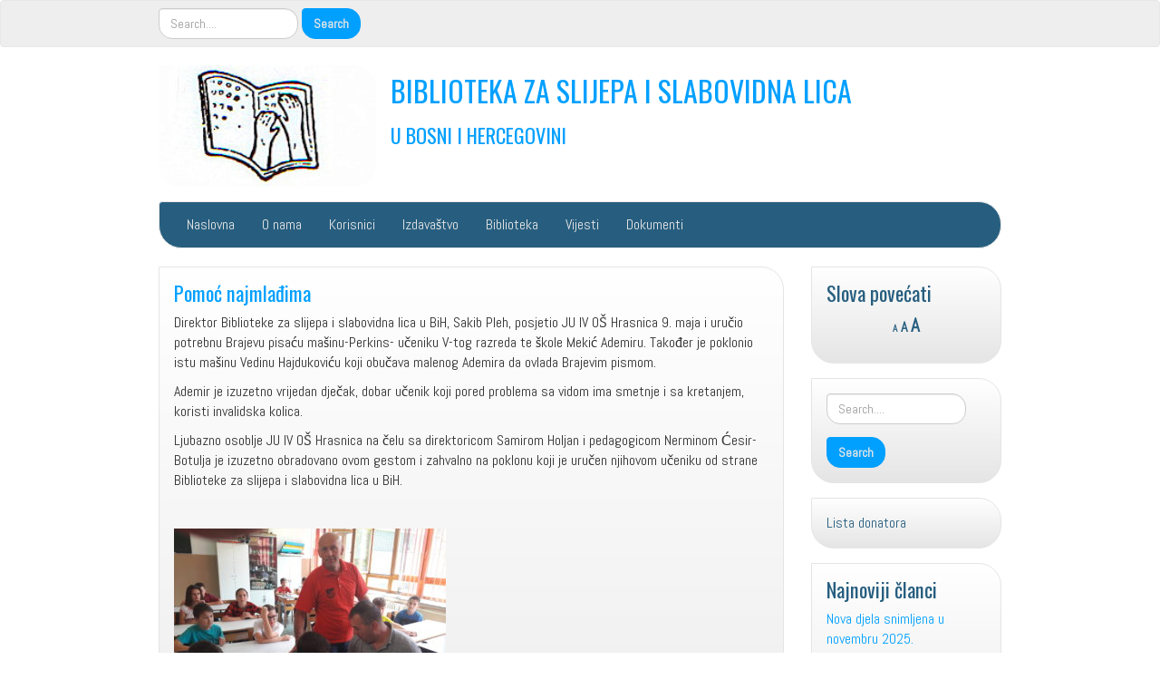

--- FILE ---
content_type: text/html; charset=UTF-8
request_url: https://bibsis.org.ba/2018/05/14/pomoc-najmladjima/
body_size: 11248
content:
<!DOCTYPE html>
<!--[if IE 7]>
<html class="ie ie7" lang="bs-BA">
<![endif]-->
<!--[if IE 8]>
<html class="ie ie8" lang="bs-BA">
<![endif]-->
<!--[if !(IE 7) | !(IE 8)  ]><!-->
<html lang="bs-BA">
<!--<![endif]-->
<head>
<meta charset="UTF-8" />
<meta http-equiv="X-UA-Compatible" content="IE=edge">
<meta name="viewport" content="width=device-width, initial-scale=1">
<link rel="profile" href="http://gmpg.org/xfn/11" />
<link rel="pingback" href="https://bibsis.org.ba/xmlrpc.php" />
<!--[if lt IE 9]>
<script src="https://bibsis.org.ba/wp-content/themes/iamsocial/js/html5.js" type="text/javascript"></script>
<![endif]-->

<title>Pomoć najmlađima &#8211; BIBLIOTEKA ZA SLIJEPA I SLABOVIDNA LICA</title>
<meta name='robots' content='max-image-preview:large' />
<link rel="alternate" type="application/rss+xml" title="BIBLIOTEKA ZA SLIJEPA I SLABOVIDNA LICA &raquo; novosti" href="https://bibsis.org.ba/feed/" />
<link rel="alternate" type="application/rss+xml" title="BIBLIOTEKA ZA SLIJEPA I SLABOVIDNA LICA &raquo;  novosti o komentarima" href="https://bibsis.org.ba/comments/feed/" />

<script>
var MP3jPLAYLISTS = [];
var MP3jPLAYERS = [];
</script>
<link rel="alternate" type="application/rss+xml" title="BIBLIOTEKA ZA SLIJEPA I SLABOVIDNA LICA &raquo; Pomoć najmlađima novosti o komentarima" href="https://bibsis.org.ba/2018/05/14/pomoc-najmladjima/feed/" />
<link rel="alternate" title="oEmbed (JSON)" type="application/json+oembed" href="https://bibsis.org.ba/wp-json/oembed/1.0/embed?url=https%3A%2F%2Fbibsis.org.ba%2F2018%2F05%2F14%2Fpomoc-najmladjima%2F" />
<link rel="alternate" title="oEmbed (XML)" type="text/xml+oembed" href="https://bibsis.org.ba/wp-json/oembed/1.0/embed?url=https%3A%2F%2Fbibsis.org.ba%2F2018%2F05%2F14%2Fpomoc-najmladjima%2F&#038;format=xml" />
<style id='wp-img-auto-sizes-contain-inline-css' type='text/css'>
img:is([sizes=auto i],[sizes^="auto," i]){contain-intrinsic-size:3000px 1500px}
/*# sourceURL=wp-img-auto-sizes-contain-inline-css */
</style>
<style id='wp-emoji-styles-inline-css' type='text/css'>

	img.wp-smiley, img.emoji {
		display: inline !important;
		border: none !important;
		box-shadow: none !important;
		height: 1em !important;
		width: 1em !important;
		margin: 0 0.07em !important;
		vertical-align: -0.1em !important;
		background: none !important;
		padding: 0 !important;
	}
/*# sourceURL=wp-emoji-styles-inline-css */
</style>
<style id='wp-block-library-inline-css' type='text/css'>
:root{--wp-block-synced-color:#7a00df;--wp-block-synced-color--rgb:122,0,223;--wp-bound-block-color:var(--wp-block-synced-color);--wp-editor-canvas-background:#ddd;--wp-admin-theme-color:#007cba;--wp-admin-theme-color--rgb:0,124,186;--wp-admin-theme-color-darker-10:#006ba1;--wp-admin-theme-color-darker-10--rgb:0,107,160.5;--wp-admin-theme-color-darker-20:#005a87;--wp-admin-theme-color-darker-20--rgb:0,90,135;--wp-admin-border-width-focus:2px}@media (min-resolution:192dpi){:root{--wp-admin-border-width-focus:1.5px}}.wp-element-button{cursor:pointer}:root .has-very-light-gray-background-color{background-color:#eee}:root .has-very-dark-gray-background-color{background-color:#313131}:root .has-very-light-gray-color{color:#eee}:root .has-very-dark-gray-color{color:#313131}:root .has-vivid-green-cyan-to-vivid-cyan-blue-gradient-background{background:linear-gradient(135deg,#00d084,#0693e3)}:root .has-purple-crush-gradient-background{background:linear-gradient(135deg,#34e2e4,#4721fb 50%,#ab1dfe)}:root .has-hazy-dawn-gradient-background{background:linear-gradient(135deg,#faaca8,#dad0ec)}:root .has-subdued-olive-gradient-background{background:linear-gradient(135deg,#fafae1,#67a671)}:root .has-atomic-cream-gradient-background{background:linear-gradient(135deg,#fdd79a,#004a59)}:root .has-nightshade-gradient-background{background:linear-gradient(135deg,#330968,#31cdcf)}:root .has-midnight-gradient-background{background:linear-gradient(135deg,#020381,#2874fc)}:root{--wp--preset--font-size--normal:16px;--wp--preset--font-size--huge:42px}.has-regular-font-size{font-size:1em}.has-larger-font-size{font-size:2.625em}.has-normal-font-size{font-size:var(--wp--preset--font-size--normal)}.has-huge-font-size{font-size:var(--wp--preset--font-size--huge)}.has-text-align-center{text-align:center}.has-text-align-left{text-align:left}.has-text-align-right{text-align:right}.has-fit-text{white-space:nowrap!important}#end-resizable-editor-section{display:none}.aligncenter{clear:both}.items-justified-left{justify-content:flex-start}.items-justified-center{justify-content:center}.items-justified-right{justify-content:flex-end}.items-justified-space-between{justify-content:space-between}.screen-reader-text{border:0;clip-path:inset(50%);height:1px;margin:-1px;overflow:hidden;padding:0;position:absolute;width:1px;word-wrap:normal!important}.screen-reader-text:focus{background-color:#ddd;clip-path:none;color:#444;display:block;font-size:1em;height:auto;left:5px;line-height:normal;padding:15px 23px 14px;text-decoration:none;top:5px;width:auto;z-index:100000}html :where(.has-border-color){border-style:solid}html :where([style*=border-top-color]){border-top-style:solid}html :where([style*=border-right-color]){border-right-style:solid}html :where([style*=border-bottom-color]){border-bottom-style:solid}html :where([style*=border-left-color]){border-left-style:solid}html :where([style*=border-width]){border-style:solid}html :where([style*=border-top-width]){border-top-style:solid}html :where([style*=border-right-width]){border-right-style:solid}html :where([style*=border-bottom-width]){border-bottom-style:solid}html :where([style*=border-left-width]){border-left-style:solid}html :where(img[class*=wp-image-]){height:auto;max-width:100%}:where(figure){margin:0 0 1em}html :where(.is-position-sticky){--wp-admin--admin-bar--position-offset:var(--wp-admin--admin-bar--height,0px)}@media screen and (max-width:600px){html :where(.is-position-sticky){--wp-admin--admin-bar--position-offset:0px}}

/*# sourceURL=wp-block-library-inline-css */
</style><style id='global-styles-inline-css' type='text/css'>
:root{--wp--preset--aspect-ratio--square: 1;--wp--preset--aspect-ratio--4-3: 4/3;--wp--preset--aspect-ratio--3-4: 3/4;--wp--preset--aspect-ratio--3-2: 3/2;--wp--preset--aspect-ratio--2-3: 2/3;--wp--preset--aspect-ratio--16-9: 16/9;--wp--preset--aspect-ratio--9-16: 9/16;--wp--preset--color--black: #000000;--wp--preset--color--cyan-bluish-gray: #abb8c3;--wp--preset--color--white: #ffffff;--wp--preset--color--pale-pink: #f78da7;--wp--preset--color--vivid-red: #cf2e2e;--wp--preset--color--luminous-vivid-orange: #ff6900;--wp--preset--color--luminous-vivid-amber: #fcb900;--wp--preset--color--light-green-cyan: #7bdcb5;--wp--preset--color--vivid-green-cyan: #00d084;--wp--preset--color--pale-cyan-blue: #8ed1fc;--wp--preset--color--vivid-cyan-blue: #0693e3;--wp--preset--color--vivid-purple: #9b51e0;--wp--preset--gradient--vivid-cyan-blue-to-vivid-purple: linear-gradient(135deg,rgb(6,147,227) 0%,rgb(155,81,224) 100%);--wp--preset--gradient--light-green-cyan-to-vivid-green-cyan: linear-gradient(135deg,rgb(122,220,180) 0%,rgb(0,208,130) 100%);--wp--preset--gradient--luminous-vivid-amber-to-luminous-vivid-orange: linear-gradient(135deg,rgb(252,185,0) 0%,rgb(255,105,0) 100%);--wp--preset--gradient--luminous-vivid-orange-to-vivid-red: linear-gradient(135deg,rgb(255,105,0) 0%,rgb(207,46,46) 100%);--wp--preset--gradient--very-light-gray-to-cyan-bluish-gray: linear-gradient(135deg,rgb(238,238,238) 0%,rgb(169,184,195) 100%);--wp--preset--gradient--cool-to-warm-spectrum: linear-gradient(135deg,rgb(74,234,220) 0%,rgb(151,120,209) 20%,rgb(207,42,186) 40%,rgb(238,44,130) 60%,rgb(251,105,98) 80%,rgb(254,248,76) 100%);--wp--preset--gradient--blush-light-purple: linear-gradient(135deg,rgb(255,206,236) 0%,rgb(152,150,240) 100%);--wp--preset--gradient--blush-bordeaux: linear-gradient(135deg,rgb(254,205,165) 0%,rgb(254,45,45) 50%,rgb(107,0,62) 100%);--wp--preset--gradient--luminous-dusk: linear-gradient(135deg,rgb(255,203,112) 0%,rgb(199,81,192) 50%,rgb(65,88,208) 100%);--wp--preset--gradient--pale-ocean: linear-gradient(135deg,rgb(255,245,203) 0%,rgb(182,227,212) 50%,rgb(51,167,181) 100%);--wp--preset--gradient--electric-grass: linear-gradient(135deg,rgb(202,248,128) 0%,rgb(113,206,126) 100%);--wp--preset--gradient--midnight: linear-gradient(135deg,rgb(2,3,129) 0%,rgb(40,116,252) 100%);--wp--preset--font-size--small: 13px;--wp--preset--font-size--medium: 20px;--wp--preset--font-size--large: 36px;--wp--preset--font-size--x-large: 42px;--wp--preset--spacing--20: 0.44rem;--wp--preset--spacing--30: 0.67rem;--wp--preset--spacing--40: 1rem;--wp--preset--spacing--50: 1.5rem;--wp--preset--spacing--60: 2.25rem;--wp--preset--spacing--70: 3.38rem;--wp--preset--spacing--80: 5.06rem;--wp--preset--shadow--natural: 6px 6px 9px rgba(0, 0, 0, 0.2);--wp--preset--shadow--deep: 12px 12px 50px rgba(0, 0, 0, 0.4);--wp--preset--shadow--sharp: 6px 6px 0px rgba(0, 0, 0, 0.2);--wp--preset--shadow--outlined: 6px 6px 0px -3px rgb(255, 255, 255), 6px 6px rgb(0, 0, 0);--wp--preset--shadow--crisp: 6px 6px 0px rgb(0, 0, 0);}:where(.is-layout-flex){gap: 0.5em;}:where(.is-layout-grid){gap: 0.5em;}body .is-layout-flex{display: flex;}.is-layout-flex{flex-wrap: wrap;align-items: center;}.is-layout-flex > :is(*, div){margin: 0;}body .is-layout-grid{display: grid;}.is-layout-grid > :is(*, div){margin: 0;}:where(.wp-block-columns.is-layout-flex){gap: 2em;}:where(.wp-block-columns.is-layout-grid){gap: 2em;}:where(.wp-block-post-template.is-layout-flex){gap: 1.25em;}:where(.wp-block-post-template.is-layout-grid){gap: 1.25em;}.has-black-color{color: var(--wp--preset--color--black) !important;}.has-cyan-bluish-gray-color{color: var(--wp--preset--color--cyan-bluish-gray) !important;}.has-white-color{color: var(--wp--preset--color--white) !important;}.has-pale-pink-color{color: var(--wp--preset--color--pale-pink) !important;}.has-vivid-red-color{color: var(--wp--preset--color--vivid-red) !important;}.has-luminous-vivid-orange-color{color: var(--wp--preset--color--luminous-vivid-orange) !important;}.has-luminous-vivid-amber-color{color: var(--wp--preset--color--luminous-vivid-amber) !important;}.has-light-green-cyan-color{color: var(--wp--preset--color--light-green-cyan) !important;}.has-vivid-green-cyan-color{color: var(--wp--preset--color--vivid-green-cyan) !important;}.has-pale-cyan-blue-color{color: var(--wp--preset--color--pale-cyan-blue) !important;}.has-vivid-cyan-blue-color{color: var(--wp--preset--color--vivid-cyan-blue) !important;}.has-vivid-purple-color{color: var(--wp--preset--color--vivid-purple) !important;}.has-black-background-color{background-color: var(--wp--preset--color--black) !important;}.has-cyan-bluish-gray-background-color{background-color: var(--wp--preset--color--cyan-bluish-gray) !important;}.has-white-background-color{background-color: var(--wp--preset--color--white) !important;}.has-pale-pink-background-color{background-color: var(--wp--preset--color--pale-pink) !important;}.has-vivid-red-background-color{background-color: var(--wp--preset--color--vivid-red) !important;}.has-luminous-vivid-orange-background-color{background-color: var(--wp--preset--color--luminous-vivid-orange) !important;}.has-luminous-vivid-amber-background-color{background-color: var(--wp--preset--color--luminous-vivid-amber) !important;}.has-light-green-cyan-background-color{background-color: var(--wp--preset--color--light-green-cyan) !important;}.has-vivid-green-cyan-background-color{background-color: var(--wp--preset--color--vivid-green-cyan) !important;}.has-pale-cyan-blue-background-color{background-color: var(--wp--preset--color--pale-cyan-blue) !important;}.has-vivid-cyan-blue-background-color{background-color: var(--wp--preset--color--vivid-cyan-blue) !important;}.has-vivid-purple-background-color{background-color: var(--wp--preset--color--vivid-purple) !important;}.has-black-border-color{border-color: var(--wp--preset--color--black) !important;}.has-cyan-bluish-gray-border-color{border-color: var(--wp--preset--color--cyan-bluish-gray) !important;}.has-white-border-color{border-color: var(--wp--preset--color--white) !important;}.has-pale-pink-border-color{border-color: var(--wp--preset--color--pale-pink) !important;}.has-vivid-red-border-color{border-color: var(--wp--preset--color--vivid-red) !important;}.has-luminous-vivid-orange-border-color{border-color: var(--wp--preset--color--luminous-vivid-orange) !important;}.has-luminous-vivid-amber-border-color{border-color: var(--wp--preset--color--luminous-vivid-amber) !important;}.has-light-green-cyan-border-color{border-color: var(--wp--preset--color--light-green-cyan) !important;}.has-vivid-green-cyan-border-color{border-color: var(--wp--preset--color--vivid-green-cyan) !important;}.has-pale-cyan-blue-border-color{border-color: var(--wp--preset--color--pale-cyan-blue) !important;}.has-vivid-cyan-blue-border-color{border-color: var(--wp--preset--color--vivid-cyan-blue) !important;}.has-vivid-purple-border-color{border-color: var(--wp--preset--color--vivid-purple) !important;}.has-vivid-cyan-blue-to-vivid-purple-gradient-background{background: var(--wp--preset--gradient--vivid-cyan-blue-to-vivid-purple) !important;}.has-light-green-cyan-to-vivid-green-cyan-gradient-background{background: var(--wp--preset--gradient--light-green-cyan-to-vivid-green-cyan) !important;}.has-luminous-vivid-amber-to-luminous-vivid-orange-gradient-background{background: var(--wp--preset--gradient--luminous-vivid-amber-to-luminous-vivid-orange) !important;}.has-luminous-vivid-orange-to-vivid-red-gradient-background{background: var(--wp--preset--gradient--luminous-vivid-orange-to-vivid-red) !important;}.has-very-light-gray-to-cyan-bluish-gray-gradient-background{background: var(--wp--preset--gradient--very-light-gray-to-cyan-bluish-gray) !important;}.has-cool-to-warm-spectrum-gradient-background{background: var(--wp--preset--gradient--cool-to-warm-spectrum) !important;}.has-blush-light-purple-gradient-background{background: var(--wp--preset--gradient--blush-light-purple) !important;}.has-blush-bordeaux-gradient-background{background: var(--wp--preset--gradient--blush-bordeaux) !important;}.has-luminous-dusk-gradient-background{background: var(--wp--preset--gradient--luminous-dusk) !important;}.has-pale-ocean-gradient-background{background: var(--wp--preset--gradient--pale-ocean) !important;}.has-electric-grass-gradient-background{background: var(--wp--preset--gradient--electric-grass) !important;}.has-midnight-gradient-background{background: var(--wp--preset--gradient--midnight) !important;}.has-small-font-size{font-size: var(--wp--preset--font-size--small) !important;}.has-medium-font-size{font-size: var(--wp--preset--font-size--medium) !important;}.has-large-font-size{font-size: var(--wp--preset--font-size--large) !important;}.has-x-large-font-size{font-size: var(--wp--preset--font-size--x-large) !important;}
/*# sourceURL=global-styles-inline-css */
</style>

<style id='classic-theme-styles-inline-css' type='text/css'>
/*! This file is auto-generated */
.wp-block-button__link{color:#fff;background-color:#32373c;border-radius:9999px;box-shadow:none;text-decoration:none;padding:calc(.667em + 2px) calc(1.333em + 2px);font-size:1.125em}.wp-block-file__button{background:#32373c;color:#fff;text-decoration:none}
/*# sourceURL=/wp-includes/css/classic-themes.min.css */
</style>
<link rel='stylesheet' id='style.css-css' href='https://bibsis.org.ba/wp-content/themes/iamsocial/css/style.css?ver=1.1.3' type='text/css' media='all' />
<link rel='stylesheet' id='custom-color-css' href='https://bibsis.org.ba/wp-content/themes/iamsocial/css/colors/blue.css?ver=6.9' type='text/css' media='all' />
<link rel='stylesheet' id='mp3-jplayer-css' href='https://bibsis.org.ba/wp-content/plugins/mp3-jplayer/css/dark.css?ver=2.7.3' type='text/css' media='all' />
<script type="text/javascript" src="https://bibsis.org.ba/wp-includes/js/jquery/jquery.min.js?ver=3.7.1" id="jquery-core-js"></script>
<script type="text/javascript" src="https://bibsis.org.ba/wp-includes/js/jquery/jquery-migrate.min.js?ver=3.4.1" id="jquery-migrate-js"></script>
<link rel="https://api.w.org/" href="https://bibsis.org.ba/wp-json/" /><link rel="alternate" title="JSON" type="application/json" href="https://bibsis.org.ba/wp-json/wp/v2/posts/604" /><link rel="EditURI" type="application/rsd+xml" title="RSD" href="https://bibsis.org.ba/xmlrpc.php?rsd" />
<link rel="canonical" href="https://bibsis.org.ba/2018/05/14/pomoc-najmladjima/" />
<link rel='shortlink' href='https://bibsis.org.ba/?p=604' />

	<style id="zeno-font-resizer" type="text/css">
		p.zeno_font_resizer .screen-reader-text {
			border: 0;
			clip: rect(1px, 1px, 1px, 1px);
			clip-path: inset(50%);
			height: 1px;
			margin: -1px;
			overflow: hidden;
			padding: 0;
			position: absolute;
			width: 1px;
			word-wrap: normal !important;
		}
	</style>
			<style type='text/css'>
				body, *, button {font-family:Abel}
				h1, h2, h3, h4, h5, h6, h1 a, h2 a, h3 a, h4 a, h5 a, h6 a {font-family:Oswald}
		</style>
				<style type='text/css'>
				.carousel .carousel-caption h2#caption-1 a{ color:  #fff; }
				.carousel .carousel-caption h2#caption-2 a{ color:  #fff; }
				.carousel .carousel-caption h2#caption-3 a{ color:  #fff; }
		</style>
		<link rel="icon" href="https://bibsis.org.ba/wp-content/uploads/2017/02/cropped-image001-1-1-32x32.jpg" sizes="32x32" />
<link rel="icon" href="https://bibsis.org.ba/wp-content/uploads/2017/02/cropped-image001-1-1-192x192.jpg" sizes="192x192" />
<link rel="apple-touch-icon" href="https://bibsis.org.ba/wp-content/uploads/2017/02/cropped-image001-1-1-180x180.jpg" />
<meta name="msapplication-TileImage" content="https://bibsis.org.ba/wp-content/uploads/2017/02/cropped-image001-1-1-270x270.jpg" />
<link rel='stylesheet' id='google-fonts-css' href='//fonts.googleapis.com/css?family=Oswald%3A400%2C300%2C700%7CAbel&#038;ver=6.9' type='text/css' media='all' />
</head>

<body class="wp-singular post-template-default single single-post postid-604 single-format-standard wp-theme-iamsocial">
<nav id="top-menu" class="navbar navbar-default">
		<div class="container">
			<div class="row">
				<div class="col-sm-8 visible-sm-inline-block visible-md-inline-block visible-lg-inline-block ">
					<div class="sidebar-top"><div class="widget widget_search"><form method="get" id="searchform" action="https://bibsis.org.ba/" class="form-inline">
	<div class="form-group">
		<input type="text" class="form-control" name="s" id="s" placeholder="Search...." />
		<input type="submit" id="searchsubmit" value="Search" class="btn btn-default" />
	</div>
</form>
</div></div>				</div>
				<nav class="col-sm-4 topSocials">
					<div class="sidebar-top">
											</div>
				</nav>
			</div>
			
		</div>
	</nav>

	<div class="container" role="main"> <!-- this will close in footer.php -->
		<header id="header">
			<div class="row">
				<div class="col-sm-12">
											<div class="sitelogo">
							<a href="https://bibsis.org.ba">
								<img src="https://bibsis.org.ba/wp-content/uploads/2017/02/cropped-image001-1.jpg" height="" width="" alt="Logo" class="img-responsive"  id='logo' />
							</a>
						</div>
											<div class="sitetitle">
							<h1><a href="https://bibsis.org.ba">BIBLIOTEKA ZA SLIJEPA I SLABOVIDNA LICA</a></h1>
							<h2><a href="https://bibsis.org.ba">U BOSNI I HERCEGOVINI</a></h2>
						</div>
				</div>
			</div>
		</header>


	<nav id="main-menu" class="navbar navbar-default" role="navigation">
		<div class="row">
			<div class="col-md-12">
				<div class="navbar-header">
				  <button type="button" class="navbar-toggle" data-toggle="collapse" data-target="#main-menu-list">
					<span class="sr-only">Toggle navigation</span>
					<span class="icon-bar"></span>
					<span class="icon-bar"></span>
					<span class="icon-bar"></span>
				  </button>
				</div>
				<div id="main-menu-list" class="collapse navbar-collapse"><ul id="menu-glavni-top-meni" class="nav navbar-nav"><li id="menu-item-32" class="menu-item menu-item-type-taxonomy menu-item-object-category current-post-ancestor current-menu-parent current-post-parent menu-item-32"><a title="Naslovna" href="https://bibsis.org.ba/category/naslovna/">Naslovna</a></li>
<li id="menu-item-23" class="menu-item menu-item-type-post_type menu-item-object-page menu-item-23"><a title="O nama" href="https://bibsis.org.ba/o-nama/">O nama</a></li>
<li id="menu-item-22" class="menu-item menu-item-type-post_type menu-item-object-page menu-item-22"><a title="Korisnici" href="https://bibsis.org.ba/korisnici/">Korisnici</a></li>
<li id="menu-item-21" class="menu-item menu-item-type-post_type menu-item-object-page menu-item-21"><a title="Izdavaštvo" href="https://bibsis.org.ba/izdavastvo/">Izdavaštvo</a></li>
<li id="menu-item-20" class="menu-item menu-item-type-post_type menu-item-object-page menu-item-20"><a title="Biblioteka" href="https://bibsis.org.ba/biblioteka/">Biblioteka</a></li>
<li id="menu-item-31" class="menu-item menu-item-type-taxonomy menu-item-object-category current-post-ancestor current-menu-parent current-post-parent menu-item-31"><a title="Vijesti" href="https://bibsis.org.ba/category/vijesti-kategorija/">Vijesti</a></li>
<li id="menu-item-1647" class="menu-item menu-item-type-post_type menu-item-object-page menu-item-1647"><a title="Dokumenti" href="https://bibsis.org.ba/dokumenti/">Dokumenti</a></li>
</ul></div>			</div>
		</div>
	</nav>		

		   



		<div class="row">
			<div class="col-md-9">
				<section class="content">
									<!--Mansory Layout fix: wrap each article-->
			<article id="post-604" class="post-604 post type-post status-publish format-standard hentry category-naslovna category-vijesti-kategorija">
				<h2>
					<a href="https://bibsis.org.ba/2018/05/14/pomoc-najmladjima/" rel="bookmark" title="Pomoć najmlađima">
						Pomoć najmlađima					</a>
				</h2>
			<figure>
			<a href="https://bibsis.org.ba/2018/05/14/pomoc-najmladjima/" rel="bookmark" title="Pomoć najmlađima">
							</a> 
			</figure>
			<p>
	Direktor Biblioteke za slijepa i slabovidna lica u BiH, Sakib Pleh, posjetio JU IV O&Scaron; Hrasnica 9. maja i uručio potrebnu Brajevu pisaću ma&scaron;inu-Perkins- učeniku V-tog razreda te &scaron;kole Mekić Ademiru. Također je poklonio istu ma&scaron;inu Vedinu Hajdukoviću koji obučava malenog Ademira da ovlada Brajevim pismom.
</p>
<p>
	Ademir je izuzetno vrijedan dječak, dobar učenik koji pored problema sa vidom ima smetnje i sa kretanjem, koristi invalidska kolica.
</p>
<p>
	Ljubazno osoblje JU IV O&Scaron; Hrasnica na čelu sa direktoricom Samirom Holjan i pedagogicom Nerminom Ćesir-Botulja je izuzetno obradovano ovom gestom i zahvalno na poklonu koji je uručen njihovom učeniku od strane Biblioteke za slijepa i slabovidna lica u BiH.
</p>
<p>
	&nbsp;
</p>
<p>
	<img fetchpriority="high" decoding="async" alt="" class="alignnone size-medium wp-image-605" height="225" src="https://bibsis.org.ba/wp-content/uploads/2018/05/20180508_125515-300x225.jpg" width="300" srcset="https://bibsis.org.ba/wp-content/uploads/2018/05/20180508_125515-300x225.jpg 300w, https://bibsis.org.ba/wp-content/uploads/2018/05/20180508_125515-768x576.jpg 768w, https://bibsis.org.ba/wp-content/uploads/2018/05/20180508_125515-1024x768.jpg 1024w" sizes="(max-width: 300px) 100vw, 300px" />&nbsp; &nbsp;&nbsp;<img decoding="async" alt="" class="alignnone size-medium wp-image-606" height="225" src="https://bibsis.org.ba/wp-content/uploads/2018/05/20180508_125815-300x225.jpg" width="300" srcset="https://bibsis.org.ba/wp-content/uploads/2018/05/20180508_125815-300x225.jpg 300w, https://bibsis.org.ba/wp-content/uploads/2018/05/20180508_125815-768x576.jpg 768w, https://bibsis.org.ba/wp-content/uploads/2018/05/20180508_125815-1024x768.jpg 1024w" sizes="(max-width: 300px) 100vw, 300px" /></p>
							<div class="metas">
					<small><i class="fa fa-calendar-o"></i> 14 Maja, 2018 </small><br>
					<small class="postmetadata"><i class="fa fa-folder-open-o"></i> Posted in <a href="https://bibsis.org.ba/category/naslovna/" rel="category tag">Naslovna</a>, <a href="https://bibsis.org.ba/category/vijesti-kategorija/" rel="category tag">Vijesti</a></small><br>
														</div>
					</article>
		<!--Mansory Layout fix: wrap each article-->
		
				

							<div id="respond" class="comment-respond">
		<h3 id="reply-title" class="comment-reply-title">Komentariši <small><a rel="nofollow" id="cancel-comment-reply-link" href="/2018/05/14/pomoc-najmladjima/#respond" style="display:none;">Poništi odgovor</a></small></h3><p class="must-log-in">Morate biti <a href="https://bibsis.org.ba/wp-login.php?redirect_to=https%3A%2F%2Fbibsis.org.ba%2F2018%2F05%2F14%2Fpomoc-najmladjima%2F">prijavljeni</a> da biste objavili komentar.</p>	</div><!-- #respond -->
														<article id="single">
					<nav class="row">
						<small class="nav-previous col-xs-6"><a href="https://bibsis.org.ba/2018/05/14/donacija/" rel="next"><i class="fa fa-chevron-left"></i> Prev</a></small>
						<small class="nav-next col-xs-6 text-right"><a href="https://bibsis.org.ba/2018/05/14/jubilej-fondacije-za-bibliotecku-djelatnost/" rel="prev">Next <i class="fa fa-chevron-right"></i></a></small>
					</nav>
				</article>
					
					</section>
			</div>
			<aside class="col-md-3">
				<aside class="small-12 medium-4 large-4 columns">
	<div class="sidebar"><h3>Slova povećati</h3>
	<div class="zeno_font_resizer_container">
		<p class="zeno_font_resizer" style="text-align: center; font-weight: bold;">
			<span>
				<a href="#" class="zeno_font_resizer_minus" title="Decrease font size" style="font-size: 0.7em;">A<span class="screen-reader-text"> Decrease font size.</span></a>
				<a href="#" class="zeno_font_resizer_reset" title="Reset font size">A<span class="screen-reader-text"> Reset font size.</span></a>
				<a href="#" class="zeno_font_resizer_add" title="Increase font size" style="font-size: 1.3em;">A<span class="screen-reader-text"> Increase font size.</span></a>
			</span>
			<input type="hidden" id="zeno_font_resizer_value" value="html" />
			<input type="hidden" id="zeno_font_resizer_ownelement" value="" />
			<input type="hidden" id="zeno_font_resizer_resizeMax" value="24" />
			<input type="hidden" id="zeno_font_resizer_resizeMin" value="10" />
			<input type="hidden" id="zeno_font_resizer_resizeSteps" value="1.6" />
			<input type="hidden" id="zeno_font_resizer_cookieTime" value="31" />
		</p>
	</div>
	</div><div class="sidebar"><form method="get" id="searchform" action="https://bibsis.org.ba/" class="form-inline">
	<div class="form-group">
		<input type="text" class="form-control" name="s" id="s" placeholder="Search...." />
		<input type="submit" id="searchsubmit" value="Search" class="btn btn-default" />
	</div>
</form>
</div><div class="sidebar">			<div class="textwidget"><a href="https://bibsis.org.ba/2017/03/08/lista-donatora/">Lista donatora</a></div>
		</div>
		<div class="sidebar">
		<h3>Najnoviji članci</h3>
		<ul>
											<li>
					<a href="https://bibsis.org.ba/2025/12/10/nova-djela-snimljena-u-novembru-2025/">Nova djela snimljena u novembru 2025.</a>
									</li>
											<li>
					<a href="https://bibsis.org.ba/2025/11/07/nova-djela-snimljena-u-biblioteci/">NOVA DJELA SNIMLJENA U BIBLIOTECI</a>
									</li>
											<li>
					<a href="https://bibsis.org.ba/2025/10/27/1757/">(bez naslova)</a>
									</li>
											<li>
					<a href="https://bibsis.org.ba/2025/10/06/prilog-sa-federalne-ba-gost-direktor-sakib-pleh/">Prilog sa federalna.ba gost direktor Sakib Pleh</a>
									</li>
											<li>
					<a href="https://bibsis.org.ba/2025/08/28/nova-djela-snimljena-u-julu-2025/">Nova djela snimljena u julu 2025.</a>
									</li>
					</ul>

		</div><div class="sidebar"><h3>AUDIO LISTA</h3>
 <div id="wrapperMI_0" class="wrap-mjp nostop flip nolistbutton" style="position: relative; padding:5px 0px 30px 0px; margin:0px; width:100%;">
	<div style="display:none;" class="Eabove-mjp" id="Eabove-mjp_0"></div>
	 <div class="subwrap-MI">
		 <div class="jp-innerwrap">
			 <div class="innerx"></div>
			 <div class="innerleft"></div>
			 <div class="innerright"></div>
			 <div class="innertab"></div>
			 <div class="interface-mjp" style="height:120px;" id="interfaceMI_0">
				 <div class="MI-image Himg left-mjp" id="MI_image_0" style=" width:auto; height:120px; overflow:false;"></div>
				 <div id="T_mp3j_0" class="player-track-title right-mjp bold-mjp plain-mjp childNorm-mjp childItalic-mjp" style="left:36px; right:36px;  top:30px;"></div>
				 <div class="bars_holder">
					 <div class="loadMI_mp3j" id="load_mp3j_0"></div>
					 <div class="poscolMI_mp3j soften-mjp" id="poscol_mp3j_0"></div>
					 <div class="posbarMI_mp3j" id="posbar_mp3j_0"></div>
				 </div>
				 <div id="P-Time-MI_0" class="jp-play-time"></div>
				 <div id="T-Time-MI_0" class="jp-total-time"></div>
				 <div id="statusMI_0" class="statusMI"></div>
				 <div class="transport-MI"><div class="play-mjp" id="playpause_mp3j_0">Play</div><div class="stop-mjp" id="stop_mp3j_0">Stop</div><div class="next-mjp" id="Next_mp3j_0">Next&raquo;</div><div class="prev-mjp" id="Prev_mp3j_0">&laquo;Prev</div></div>
				 <div class="buttons-wrap-mjp" id="buttons-wrap-mjp_0">
					 <div class="playlist-toggle-MI" id="playlist-toggle_0">HIDE PLAYLIST</div>
					 <div class="mp3j-popout-MI" id="lpp_mp3j_0" style=""></div>
					 
				 </div>
			 </div>
			 <div class="mjp-volwrap">
				 <div class="MIsliderVolume" id="vol_mp3j_0"></div>
				 <div class="innerExt1" id="innerExt1_0"></div>
				 <div class="innerExt2" id="innerExt2_0"></div>
			 </div>
		 </div>
		 <div style="display:none;" class="Ebetween-mjp" id="Ebetween-mjp_0"></div>
		 <div class="listwrap_mp3j" id="L_mp3j_0"><div class="wrapper-mjp"><div class="playlist-colour"></div><div class="wrapper-mjp"><ul class="ul-mjp childNorm-mjp childPlain-mjp left-mjp" id="UL_mp3j_0"><li></li></ul></div></div></div>
	 </div>
	 <div id="mp3j_finfo_0" class="mp3j-finfo" style="display:none;"><div class="mp3j-finfo-sleeve"><div id="mp3j_finfo_gif_0" class="mp3j-finfo-gif"></div><div id="mp3j_finfo_txt_0" class="mp3j-finfo-txt"></div><div class="mp3j-finfo-close" id="mp3j_finfo_close_0">X</div></div></div><div id="mp3j_dlf_0" class="mp3j-dlframe" style="display:none;"></div>
	 <div class="mp3j-nosolution" id="mp3j_nosolution_0" style="display:none;"></div>
	 <div style="display:none;" class="Ebelow-mjp" id="Ebelow-mjp_0"></div>
 </div> 
<script>
MP3jPLAYLISTS.MI_0 = [
	{ name: "1. a000001", formats: ["mp3"], mp3: "aHR0cDovL2JpYnNpcy5vcmcuYmEvd3AtY29udGVudC91cGxvYWRzLzIwMTcvQXVkaW8vYTAwMDAwMS5tcDM=", counterpart:"", artist: "", image: "true", imgurl: "" },
	{ name: "2. a000002", formats: ["mp3"], mp3: "aHR0cDovL2JpYnNpcy5vcmcuYmEvd3AtY29udGVudC91cGxvYWRzLzIwMTcvQXVkaW8vYTAwMDAwMi5tcDM=", counterpart:"", artist: "", image: "true", imgurl: "" },
	{ name: "3. a000003", formats: ["mp3"], mp3: "aHR0cDovL2JpYnNpcy5vcmcuYmEvd3AtY29udGVudC91cGxvYWRzLzIwMTcvQXVkaW8vYTAwMDAwMy5tcDM=", counterpart:"", artist: "", image: "true", imgurl: "" },
	{ name: "4. a000004", formats: ["mp3"], mp3: "aHR0cDovL2JpYnNpcy5vcmcuYmEvd3AtY29udGVudC91cGxvYWRzLzIwMTcvQXVkaW8vYTAwMDAwNC5tcDM=", counterpart:"", artist: "", image: "true", imgurl: "" },
	{ name: "5. a000005", formats: ["mp3"], mp3: "aHR0cDovL2JpYnNpcy5vcmcuYmEvd3AtY29udGVudC91cGxvYWRzLzIwMTcvQXVkaW8vYTAwMDAwNS5tcDM=", counterpart:"", artist: "", image: "true", imgurl: "" },
	{ name: "6. a000006", formats: ["mp3"], mp3: "aHR0cDovL2JpYnNpcy5vcmcuYmEvd3AtY29udGVudC91cGxvYWRzLzIwMTcvQXVkaW8vYTAwMDAwNi5tcDM=", counterpart:"", artist: "", image: "true", imgurl: "" },
	{ name: "7. a000007", formats: ["mp3"], mp3: "aHR0cDovL2JpYnNpcy5vcmcuYmEvd3AtY29udGVudC91cGxvYWRzLzIwMTcvQXVkaW8vYTAwMDAwNy5tcDM=", counterpart:"", artist: "", image: "true", imgurl: "" },
	{ name: "8. a000008", formats: ["mp3"], mp3: "aHR0cDovL2JpYnNpcy5vcmcuYmEvd3AtY29udGVudC91cGxvYWRzLzIwMTcvQXVkaW8vYTAwMDAwOC5tcDM=", counterpart:"", artist: "", image: "true", imgurl: "" },
	{ name: "9. a000009", formats: ["mp3"], mp3: "aHR0cDovL2JpYnNpcy5vcmcuYmEvd3AtY29udGVudC91cGxvYWRzLzIwMTcvQXVkaW8vYTAwMDAwOS5tcDM=", counterpart:"", artist: "", image: "true", imgurl: "" },
	{ name: "10. a000010", formats: ["mp3"], mp3: "aHR0cDovL2JpYnNpcy5vcmcuYmEvd3AtY29udGVudC91cGxvYWRzLzIwMTcvQXVkaW8vYTAwMDAxMC5tcDM=", counterpart:"", artist: "", image: "true", imgurl: "" },
	{ name: "11. a000011", formats: ["mp3"], mp3: "aHR0cDovL2JpYnNpcy5vcmcuYmEvd3AtY29udGVudC91cGxvYWRzLzIwMTcvQXVkaW8vYTAwMDAxMS5tcDM=", counterpart:"", artist: "", image: "true", imgurl: "" },
	{ name: "12. a000012", formats: ["mp3"], mp3: "aHR0cDovL2JpYnNpcy5vcmcuYmEvd3AtY29udGVudC91cGxvYWRzLzIwMTcvQXVkaW8vYTAwMDAxMi5tcDM=", counterpart:"", artist: "", image: "true", imgurl: "" },
	{ name: "13. a000013", formats: ["mp3"], mp3: "aHR0cDovL2JpYnNpcy5vcmcuYmEvd3AtY29udGVudC91cGxvYWRzLzIwMTcvQXVkaW8vYTAwMDAxMy5tcDM=", counterpart:"", artist: "", image: "true", imgurl: "" },
	{ name: "14. a000014", formats: ["mp3"], mp3: "aHR0cDovL2JpYnNpcy5vcmcuYmEvd3AtY29udGVudC91cGxvYWRzLzIwMTcvQXVkaW8vYTAwMDAxNC5tcDM=", counterpart:"", artist: "", image: "true", imgurl: "" },
	{ name: "15. a000015", formats: ["mp3"], mp3: "aHR0cDovL2JpYnNpcy5vcmcuYmEvd3AtY29udGVudC91cGxvYWRzLzIwMTcvQXVkaW8vYTAwMDAxNS5tcDM=", counterpart:"", artist: "", image: "true", imgurl: "" },
	{ name: "16. a000016", formats: ["mp3"], mp3: "aHR0cDovL2JpYnNpcy5vcmcuYmEvd3AtY29udGVudC91cGxvYWRzLzIwMTcvQXVkaW8vYTAwMDAxNi5tcDM=", counterpart:"", artist: "", image: "true", imgurl: "" },
	{ name: "17. a000017", formats: ["mp3"], mp3: "aHR0cDovL2JpYnNpcy5vcmcuYmEvd3AtY29udGVudC91cGxvYWRzLzIwMTcvQXVkaW8vYTAwMDAxNy5tcDM=", counterpart:"", artist: "", image: "true", imgurl: "" },
	{ name: "18. a000018", formats: ["mp3"], mp3: "aHR0cDovL2JpYnNpcy5vcmcuYmEvd3AtY29udGVudC91cGxvYWRzLzIwMTcvQXVkaW8vYTAwMDAxOC5tcDM=", counterpart:"", artist: "", image: "true", imgurl: "" },
	{ name: "19. a000019", formats: ["mp3"], mp3: "aHR0cDovL2JpYnNpcy5vcmcuYmEvd3AtY29udGVudC91cGxvYWRzLzIwMTcvQXVkaW8vYTAwMDAxOS5tcDM=", counterpart:"", artist: "", image: "true", imgurl: "" },
	{ name: "20. a000020", formats: ["mp3"], mp3: "aHR0cDovL2JpYnNpcy5vcmcuYmEvd3AtY29udGVudC91cGxvYWRzLzIwMTcvQXVkaW8vYTAwMDAyMC5tcDM=", counterpart:"", artist: "", image: "true", imgurl: "" },
	{ name: "21. a000021", formats: ["mp3"], mp3: "aHR0cDovL2JpYnNpcy5vcmcuYmEvd3AtY29udGVudC91cGxvYWRzLzIwMTcvQXVkaW8vYTAwMDAyMS5tcDM=", counterpart:"", artist: "", image: "true", imgurl: "" },
	{ name: "22. a000022", formats: ["mp3"], mp3: "aHR0cDovL2JpYnNpcy5vcmcuYmEvd3AtY29udGVudC91cGxvYWRzLzIwMTcvQXVkaW8vYTAwMDAyMi5tcDM=", counterpart:"", artist: "", image: "true", imgurl: "" },
	{ name: "23. a000023", formats: ["mp3"], mp3: "aHR0cDovL2JpYnNpcy5vcmcuYmEvd3AtY29udGVudC91cGxvYWRzLzIwMTcvQXVkaW8vYTAwMDAyMy5tcDM=", counterpart:"", artist: "", image: "true", imgurl: "" },
	{ name: "24. a000024", formats: ["mp3"], mp3: "aHR0cDovL2JpYnNpcy5vcmcuYmEvd3AtY29udGVudC91cGxvYWRzLzIwMTcvQXVkaW8vYTAwMDAyNC5tcDM=", counterpart:"", artist: "", image: "true", imgurl: "" }
];
</script>

<script>MP3jPLAYERS[0] = { list:MP3jPLAYLISTS.MI_0, tr:0, type:'MI', lstate:true, loop:false, play_txt:'Play', pause_txt:'Pause', pp_title:'BIBLIOTEKA ZA SLIJEPA I SLABOVIDNA LICA', autoplay:false, download:false, vol:100, height:120, cssclass:'nostop flip nolistbutton', popout_css:{ enabled:true, 			colours: ["#f0f0f0", "rgba(0, 0, 0, 0.18)", "rgba(167, 167, 167, 0.55)", "rgba(49, 49, 49, 0.64)", "rgba(0, 180, 37, 0.91)", "#d3d3d3", "#d8d8d8", "#3d3232", "#262120", "#262120", "#11912b", "/", 400, 600 ],
			cssInterface: { "color": "#3d3232" },
			cssTitle: { "left": "36px", "right":"36px", "top":"30px" },
			cssImage: { "overflow": "false", "width":"auto", "height":"120px"  },
			cssFontSize: { "title": "22px", "caption": "15.4px", "list": "18px" },
			classes: { interface:'', title:' right-mjp bold-mjp plain-mjp childNorm-mjp childItalic-mjp', image:' Himg left-mjp', poscol:' soften-mjp', ul:' childNorm-mjp childPlain-mjp left-mjp' }} };</script>

</div></aside>
			</aside>
		</div>
</div><!-- Closing .container opened in header.php -->
<footer id="pageFooter">
	<div class="container">
		<div class="row">
				<div class="col-md-4">
														</div>
				<div class="col-md-4">
											<div class="sidebar-footer"><h3>BIBLIOTEČKA DJELATNOST</h3>			<div class="textwidget"><p><a href="http://www.cobiss.ba/">Elektronski katalog</a></p>
<p><a href="https://bibsis.org.ba/wp-content/uploads/2021/01/crni-tisak-popis.pdf" target="_blank" rel="noopener">Popis knjiga na crnom tisku</a></p>
<p><a href="https://bibsis.org.ba/wp-content/uploads/2017/07/Popis-knjiga-na-kasetama.pdf">Popis knjiga na kasetama</a></p>
<p><a href="https://bibsis.org.ba/wp-content/uploads/2021/01/popis-knjiga-na-Brajevom-pismu.pdf" target="_blank" rel="noopener">Popis knjiga na Brajevom pismu</a></p>
<p><a href="https://bibsis.org.ba/wp-content/uploads/2021/01/katalog-knjiga-u-digitalnoj-tehnici-1.pdf" target="_blank" rel="noopener">Popis knjiga u digitalnoj tehnici</a></p>
<p><a href="https://bibsis.org.ba/wp-content/uploads/2017/07/POPIS-KNJIGA-NA-UVEĆANOM-TISKU.pdf">Popis knjiga na uvećanom tisku</a></p>
</div>
		</div>				</div>
				<div class="col-md-4">
											<div class="sidebar-footer"><h3>KONTAKT</h3>			<div class="textwidget">Biblioteka za slijepa i slabovidna lica u BiH, Sarajevo<p>
<p>Avdage Sahinagica 14
<p>Tel.: +387 33 447 749
<p>Mail: bibsis@bih.net.ba
<p>Radno vrijeme:
Ponedjeljak-petak od 8 do 16 sati
</div>
		</div>				</div>
			</div>

			<div class="row">
				<div class="col-sm-12 text-center credits">
					<small>
						<a href="http://www.isabellegarcia.me">IAMSocial</a>, a WordPress Theme by <a href="http://www.aicragellebasi.social">@aicragellebasi</a>						</em>
					</small>
				</div>
			</div>
		</div>
</footer>
<script type="speculationrules">
{"prefetch":[{"source":"document","where":{"and":[{"href_matches":"/*"},{"not":{"href_matches":["/wp-*.php","/wp-admin/*","/wp-content/uploads/*","/wp-content/*","/wp-content/plugins/*","/wp-content/themes/iamsocial/*","/*\\?(.+)"]}},{"not":{"selector_matches":"a[rel~=\"nofollow\"]"}},{"not":{"selector_matches":".no-prefetch, .no-prefetch a"}}]},"eagerness":"conservative"}]}
</script>
<script type="text/javascript" src="https://bibsis.org.ba/wp-content/plugins/zeno-font-resizer/js/js.cookie.js?ver=1.8.2" id="zeno_font_resizer_cookie-js"></script>
<script type="text/javascript" src="https://bibsis.org.ba/wp-content/plugins/zeno-font-resizer/js/jquery.fontsize.js?ver=1.8.2" id="zeno_font_resizer_fontsize-js"></script>
<script type="text/javascript" src="https://bibsis.org.ba/wp-content/themes/iamsocial/js/bootstrap.min.js?ver=1.1.2" id="bootstrap-js"></script>
<script type="text/javascript" src="https://bibsis.org.ba/wp-includes/js/comment-reply.min.js?ver=6.9" id="comment-reply-js" async="async" data-wp-strategy="async" fetchpriority="low"></script>
<script type="text/javascript" src="https://bibsis.org.ba/wp-includes/js/jquery/ui/core.min.js?ver=1.13.3" id="jquery-ui-core-js"></script>
<script type="text/javascript" src="https://bibsis.org.ba/wp-includes/js/jquery/ui/mouse.min.js?ver=1.13.3" id="jquery-ui-mouse-js"></script>
<script type="text/javascript" src="https://bibsis.org.ba/wp-includes/js/jquery/ui/slider.min.js?ver=1.13.3" id="jquery-ui-slider-js"></script>
<script type="text/javascript" src="https://bibsis.org.ba/wp-includes/js/jquery/jquery.ui.touch-punch.js?ver=0.2.2" id="jquery-touch-punch-js"></script>
<script type="text/javascript" src="https://bibsis.org.ba/wp-content/plugins/mp3-jplayer/js/jquery.jplayer.min.2.7.1.js?ver=2.7.1" id="jplayer271-js"></script>
<script type="text/javascript" src="https://bibsis.org.ba/wp-content/plugins/mp3-jplayer/js/mp3-jplayer-2.7.js?ver=2.7" id="mp3-jplayer-js"></script>
<script id="wp-emoji-settings" type="application/json">
{"baseUrl":"https://s.w.org/images/core/emoji/17.0.2/72x72/","ext":".png","svgUrl":"https://s.w.org/images/core/emoji/17.0.2/svg/","svgExt":".svg","source":{"concatemoji":"https://bibsis.org.ba/wp-includes/js/wp-emoji-release.min.js?ver=6.9"}}
</script>
<script type="module">
/* <![CDATA[ */
/*! This file is auto-generated */
const a=JSON.parse(document.getElementById("wp-emoji-settings").textContent),o=(window._wpemojiSettings=a,"wpEmojiSettingsSupports"),s=["flag","emoji"];function i(e){try{var t={supportTests:e,timestamp:(new Date).valueOf()};sessionStorage.setItem(o,JSON.stringify(t))}catch(e){}}function c(e,t,n){e.clearRect(0,0,e.canvas.width,e.canvas.height),e.fillText(t,0,0);t=new Uint32Array(e.getImageData(0,0,e.canvas.width,e.canvas.height).data);e.clearRect(0,0,e.canvas.width,e.canvas.height),e.fillText(n,0,0);const a=new Uint32Array(e.getImageData(0,0,e.canvas.width,e.canvas.height).data);return t.every((e,t)=>e===a[t])}function p(e,t){e.clearRect(0,0,e.canvas.width,e.canvas.height),e.fillText(t,0,0);var n=e.getImageData(16,16,1,1);for(let e=0;e<n.data.length;e++)if(0!==n.data[e])return!1;return!0}function u(e,t,n,a){switch(t){case"flag":return n(e,"\ud83c\udff3\ufe0f\u200d\u26a7\ufe0f","\ud83c\udff3\ufe0f\u200b\u26a7\ufe0f")?!1:!n(e,"\ud83c\udde8\ud83c\uddf6","\ud83c\udde8\u200b\ud83c\uddf6")&&!n(e,"\ud83c\udff4\udb40\udc67\udb40\udc62\udb40\udc65\udb40\udc6e\udb40\udc67\udb40\udc7f","\ud83c\udff4\u200b\udb40\udc67\u200b\udb40\udc62\u200b\udb40\udc65\u200b\udb40\udc6e\u200b\udb40\udc67\u200b\udb40\udc7f");case"emoji":return!a(e,"\ud83e\u1fac8")}return!1}function f(e,t,n,a){let r;const o=(r="undefined"!=typeof WorkerGlobalScope&&self instanceof WorkerGlobalScope?new OffscreenCanvas(300,150):document.createElement("canvas")).getContext("2d",{willReadFrequently:!0}),s=(o.textBaseline="top",o.font="600 32px Arial",{});return e.forEach(e=>{s[e]=t(o,e,n,a)}),s}function r(e){var t=document.createElement("script");t.src=e,t.defer=!0,document.head.appendChild(t)}a.supports={everything:!0,everythingExceptFlag:!0},new Promise(t=>{let n=function(){try{var e=JSON.parse(sessionStorage.getItem(o));if("object"==typeof e&&"number"==typeof e.timestamp&&(new Date).valueOf()<e.timestamp+604800&&"object"==typeof e.supportTests)return e.supportTests}catch(e){}return null}();if(!n){if("undefined"!=typeof Worker&&"undefined"!=typeof OffscreenCanvas&&"undefined"!=typeof URL&&URL.createObjectURL&&"undefined"!=typeof Blob)try{var e="postMessage("+f.toString()+"("+[JSON.stringify(s),u.toString(),c.toString(),p.toString()].join(",")+"));",a=new Blob([e],{type:"text/javascript"});const r=new Worker(URL.createObjectURL(a),{name:"wpTestEmojiSupports"});return void(r.onmessage=e=>{i(n=e.data),r.terminate(),t(n)})}catch(e){}i(n=f(s,u,c,p))}t(n)}).then(e=>{for(const n in e)a.supports[n]=e[n],a.supports.everything=a.supports.everything&&a.supports[n],"flag"!==n&&(a.supports.everythingExceptFlag=a.supports.everythingExceptFlag&&a.supports[n]);var t;a.supports.everythingExceptFlag=a.supports.everythingExceptFlag&&!a.supports.flag,a.supports.everything||((t=a.source||{}).concatemoji?r(t.concatemoji):t.wpemoji&&t.twemoji&&(r(t.twemoji),r(t.wpemoji)))});
//# sourceURL=https://bibsis.org.ba/wp-includes/js/wp-emoji-loader.min.js
/* ]]> */
</script>

<script type="text/javascript">
jQuery(document).ready(function () {
	if (typeof MP3_JPLAYER !== 'undefined') {
		MP3_JPLAYER.plugin_path = 'https://bibsis.org.ba/wp-content/plugins/mp3-jplayer';
		MP3_JPLAYER.pl_info = MP3jPLAYERS;
		MP3_JPLAYER.vars.dload_text = '';
		MP3_JPLAYER.hasListMeta = true;
		MP3_JPLAYER.vars.stylesheet_url = 'https://bibsis.org.ba/wp-content/plugins/mp3-jplayer/css/dark.css';
		MP3_JPLAYER.showErrors = false;
		MP3_JPLAYER.init();
	}
});
</script>

<style type="text/css">
.innertab				{ background-color:rgba(0, 0, 0, 0.18); } 
.playlist-colour		{ background:rgba(167, 167, 167, 0.55); } 
.interface-mjp			{ color:#3d3232; } 
.loadMI_mp3j, .loadB_mp3j, .load_mp3j { background:rgba(49, 49, 49, 0.64); } 
.poscolMI_mp3j, .MIsliderVolume .ui-widget-header, .vol_mp3t .ui-widget-header, .vol_mp3j .ui-widget-header { background-color:rgba(0, 180, 37, 0.91); } 
.mp3-tint, .Smp3-tint	{ background-color:rgba(0, 180, 37, 0.91); } 
.player-track-title		{ font-size:22px; } 
.a-mjp						{ font-size:18px; color:#262120; } 
.a-mjp:hover				{ color:#262120 !important; background:#d3d3d3 !important; } 
.a-mjp.mp3j_A_current		{ color:#11912b !important; background:#d8d8d8 !important; } 
.li-mjp					{ font-size:18px; } 
.li-mjp:hover				{ background-color:#d3d3d3; } 
.li-mjp.mp3j_LI_current	{ background-color:#d8d8d8; } 
.transport-MI div, .transport-MI div:hover, span.textbutton_mp3j { color:#11912b; } 
</style>



<style>

 
					span.textbutton_mp3j {
						color:#00869b; 
					}
					span.vol_mp3t .ui-slider-handle,
					span.vol_mp3t .ui-slider-handle:hover,
					span.posbar_mp3j .ui-slider-handle,
					span.posbar_mp3j .ui-slider-handle:hover,
					.load_mp3j,
					.s-text .Smp3-tint {
						background-color:#00869b;
						border-color:#00869b;
					}
					.s-text .Smp3-tint {
						opacity:0.4;
						filter:alpha(opacity=40);
					}
					.s-text .Smp3-finding,
					.s-text .mp3-gtint,
					.load_mp3j {
						opacity:0.25;
						filter:alpha(opacity=25);
					}
					span.posbar_mp3j .ui-slider-handle,
					span.posbar_mp3j .ui-slider-handle:hover {
						background:rgba(0,134,155,0.3);
						border-color:#00869b;
					}
</style>

<style>

					span.gfxbutton_mp3j.play-mjp, 
					span.gfxbutton_mp3j.pause-mjp,
					span.gfxbutton_mp3j.play-mjp:hover, 
					span.gfxbutton_mp3j.pause-mjp:hover,
					span.vol_mp3j .ui-slider-handle,
					span.vol_mp3j .ui-slider-handle:hover,
					span.posbarB_mp3j .ui-slider-handle,
					span.posbarB_mp3j .ui-slider-handle:hover,
					.loadB_mp3j,
					.s-graphic .Smp3-tint { 
						background-color:#404040; 
						border-color:#404040; 
					}
					.s-graphic .Smp3-tint {
						opacity:0.4;
						filter:alpha(opacity=40);
					}
					.s-graphic .Smp3-finding,
					.s-graphic .mp3-gtint,
					.loadB_mp3j {
						opacity:0.25;
						filter:alpha(opacity=25);
					}
					span.posbarB_mp3j .ui-slider-handle,
					span.posbarB_mp3j .ui-slider-handle:hover {
						background:rgba(64,64,64,0.3);
						border-color:#404040;
					}
</style>
</body>
</html>
